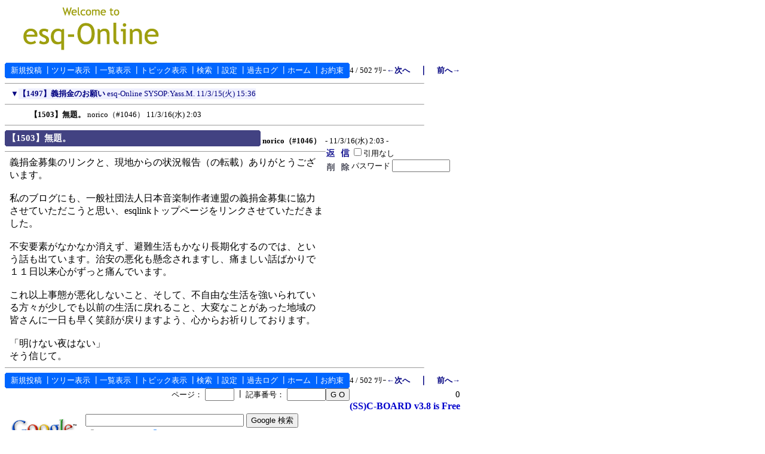

--- FILE ---
content_type: text/html; charset=Shift_JIS
request_url: https://esqlink.com/fc/c-board.cgi?cmd=ntr;tree=1497;no=1503;id=
body_size: 12263
content:
<!DOCTYPE HTML PUBLIC "-//W3C//DTD HTML 4.01 Transitional//EN">
<html lang="ja">
<head>
 <meta http-equiv="content-script-type" content="text/javascript">
 <meta http-equiv="content-style-type" content="text/css">
 <link rel="stylesheet" type="text/css" href="./data/c-board.css">
 <link rel="alternate" type="application/rss+xml" title="esq-Online" href="http://www.esqlink.com/fc/c-board.cgi?cmd=r2s;id=">
 <title>esq-Online</title>
</head>
<body>
<img src="./image/onlinetitle.gif"alt="esq-Online">
<BR><BR>
<table border=0 cellspacing=0 cellpadding=0 width="700">
 <tr>
  <td align="left" width="50%" nowrap>
   <table border=0 cellspacing=0 cellpadding=0 bgcolor="#0066ff">
	<tr>
	 <td><img src="./image/mnu_table_lu.gif" width=4 height=4 alt=""></td>
	 <td><img src="./image/_.gif" width=4 height=4 alt=""></td>
	 <td><img src="./image/mnu_table_ru.gif" width=4 height=4 alt=""></td>
	</tr>
	<tr>
	 <td><img src="./image/_.gif" width=4 height=4 alt=""></td>
	 <td class=Menu bgcolor="#0066ff" nowrap>&nbsp;&nbsp;<a class=Menu href="c-board.cgi?cmd=psn;id=">新規投稿</a><span class=MenuSplit>&nbsp;┃</span><a class=Menu href="c-board.cgi?cmd=tre;id=">ツリー表示</a><span class=MenuSplit>&nbsp;┃</span><a class=Menu href="c-board.cgi?cmd=all;id=">一覧表示</a><span class=MenuSplit>&nbsp;┃</span><a class=Menu href="c-board.cgi?cmd=tpc;id=">トピック表示</a><span class=MenuSplit>&nbsp;┃</span><a class=Menu href="c-board.cgi?cmd=srn;id=">検索</a><span class=MenuSplit>&nbsp;┃</span><a class=Menu href="c-board.cgi?cmd=csn;id=">設定</a><span class=MenuSplit>&nbsp;┃</span><a class=Menu href="c-board.cgi?cmd=log;id=">過去ログ</a><span class=MenuSplit>&nbsp;┃</span><a class=Menu href="http://www.esqlink.com/fc/onlinetop.html" target="_top">ホーム</a><span class=MenuSplit>&nbsp;┃</span><a class=Menu href="http://www.esqlink.com/fc/manual.html" target="_blank">お約束</a>&nbsp;&nbsp;</td>
	 <td><img src="./image/_.gif" width=4 height=4 alt=""></td>
	</tr>
	<tr>
	 <td><img src="./image/mnu_table_ld.gif" width=4 height=4 alt=""></td>
	 <td><img src="./image/_.gif" width=4 height=4 alt=""></td>
	 <td><img src="./image/mnu_table_rd.gif" width=4 height=4 alt=""></td>
	</tr>
   </table>
  </td>
  <td align="center" nowrap><span class=MenuOut>4 / 502 ﾂﾘｰ</span></td>
  <td nowrap align="right"><a href="c-board.cgi?cmd=ntr;page=3;id=" title="ブログの転載です"><font size="3" color="#000080" style="font-size: 10pt"><b>←次へ</b></font></a><font size="3" color="#000080" style="font-size: 11pt"><b>　｜　</b></font><a href="c-board.cgi?cmd=ntr;page=5;id=" title="nack de rockは　生放送"><font size="3" color="#000080" style="font-size: 10pt"><b>前へ→</b></font></a></td>
 </tr>
</table>
<hr size=1 width=700 align="left">

<table border=0 cellspacing=0 cellpadding=0>
 <tr>
  <td><img src="./image/_.gif" width=10 height=1 alt=""></td>
  <td><a href="c-board.cgi?cmd=ntr;tree=1497;id=" title="記事が属するツリーの記事を全て表示します"><font size="3" color="#000080" style="font-size: 10pt">▼</font></a></td>
  <td bgcolor="#eff0ff" nowrap>
   <a class=TreeParentSubject href="#1497" title=""><b>【1497】義捐金のお願い</b>
    <span class=TreeParentMasterName>esq-Online SYSOP:Yass.M.</span>
    <span class=TreeParentDate>11/3/15(火) 15:36</span></a></td>
  <td></td>
 </tr>
</table>
<hr size=1 width=700 align="left">
<table border=0 cellspacing=0 cellpadding=0>
 <tr>
  <td><img src="./image/_.gif" width=10 height=1 alt=""></td>
  <td><img src="./image/_.gif" width=12 height=1 alt="" border=0><a href="c-board.cgi?cmd=ntr;tree=1497;no=1503;id=" title="この記事にぶら下がってる記事を全て表示します"><img src="./image/_.gif" width=20 height=1 alt="" border=0></a></td>
  <td bgcolor="#ffffff" nowrap>
   <a class=TreeChildSubject href="#1503" title=""><b>【1503】無題。</b>
    <span class=TreeChildName>norico（#1046）</span>
    <span class=TreeChildDate>11/3/16(水) 2:03</span></a></td>
  <td></td>
 </tr>
</table>
<hr size=1 width=700 align="left">
<a name="1503"></a>
<table border=0 cellspacing=0 cellpadding=0>
 <tr>
  <td>
   <table border=0 cellspacing=0 cellpadding=0 bgcolor="#424282">
     <tr><td><img src="./image/sbj_table_lu.gif" width=4 height=4 alt=""></td>
	 <td><img src="./image/_.gif" width=4 height=4 alt=""></td>
	 <td><img src="./image/sbj_table_ru.gif" width=4 height=4 alt=""></td>
     </tr>
     <tr><td><img src="./image/_.gif" width=4 height=4 alt=""></td>
	 <td bgcolor="#424282" width=420 nowrap>
	  <a href="c-board.cgi?cmd=one;no=1503;id="><span class=AllSubject><b>【1503】無題。</b></span></a>
	 </td>
	 <td><img src="./image/_.gif" width=4 height=4 alt=""></td>
     </tr>
     <tr><td><img src="./image/sbj_table_ld.gif" width=4 height=4 alt=""></td>
	 <td><img src="./image/_.gif" width=4 height=4 alt=""></td>
	 <td><img src="./image/sbj_table_rd.gif" width=4 height=4 alt=""></td>
     </tr>
   </table>
  </td>
  <td valign="bottom">
   <span class=AllName>&nbsp;<b title="［識別番号：0f2bc8d4b5］">norico（#1046）</b></span>
   
   <span class=AllDate>&nbsp;- 11/3/16(水) 2:03 -</span>
  </td>
 </tr>
</table>
<table border=0 cellspacing=0 cellpadding=0>
 <tr>
  <td align="left" valign="top" width="535">
   <hr width="100%" size=1 align="left">
  </td>
  <td rowspan=2 align="left" valign="top">
   <table border=0 cellpadding=0 cellspacing=0>
    <tr><td colspan=2><form action="c-board.cgi" method="get"></td></tr>
    <tr><td><input type="image" src="./image/reply.gif" name="返信" border="0" width="45" height="22" alt="返信"></td>
	<td>
	 <span class=AllReply>
	  <input name="no_quot" type=checkbox value=1 class=AllReplyInput title="チェックすると返信時に元記事を引用しなくなります">引用なし
	 </span>
	 <input type=hidden name="follow" value="1503">
	 <input type=hidden name="id" value="">
	 <input type=hidden name="cmd" value="psn">
	</td>
    </tr>
    	<tr><td colspan=2>
	  </form><form action="c-board.cgi" method="post"></td></tr>
	<tr>
	 <td><input type="image" src="./image/delete.gif" name="削除" width="45" height="22" border="0" alt="削除"></td>
	 <td>
	  <span class=AllDelete>パスワード
	   <input name="key" size=10 type=password value="" class=AllDeleteInput title="投稿したときに入力したパスワードを入力してください">
	  </span>
	  <input type=hidden name="no" value="1503">
	  <input type=hidden name="tree" value="1497">
	  <input type=hidden name="id" value="">
	  <input type=hidden name="cmd" value="dlm">
	 </td>
	</tr>

    <tr><td colspan=2></form></td></tr>
    <tr><td colspan=2 align="center"></td>
    </tr>
   </table>
  </td>
 </tr>
 <tr>
  <td width=535>
   <table border=0 cellspacing=0 cellpadding=0>
    <tr>
     <td>&nbsp;&nbsp;</td>
     <td><span class=AllBody>義捐金募集のリンクと、現地からの状況報告（の転載）ありがとうございます。<br>
<br>
私のブログにも、一般社団法人日本音楽制作者連盟の義捐金募集に協力させていただこうと思い、esqlinkトップページをリンクさせていただきました。<br>
<br>
不安要素がなかなか消えず、避難生活もかなり長期化するのでは、という話も出ています。治安の悪化も懸念されますし、痛ましい話ばかりで１１日以来心がずっと痛んでいます。<br>
<br>
これ以上事態が悪化しないこと、そして、不自由な生活を強いられている方々が少しでも以前の生活に戻れること、大変なことがあった地域の皆さんに一日も早く笑顔が戻りますよう、心からお祈りしております。<br>
<br>
「明けない夜はない」<br>
そう信じて。<br>
</span></td>
    </tr>
   </table>
  </td>
 </tr>
 
 <tr>
  <td colspan=2 align="right">
   <span class=AllHit></span>
   <span class=AllHit></span>
   <span class=AllAgent></span>
  </td>
 </tr>
</table>
<hr size=1 width=700 align="left">
<table border=0 cellspacing=0 cellpadding=0 width=700>
 <tr>
  <td align="left" width="50%" nowrap>
   <table border=0 cellspacing=0 cellpadding=0 bgcolor="#0066ff">
	<tr>
	 <td><img src="./image/mnu_table_lu.gif" width=4 height=4 alt=""></td>
	 <td><img src="./image/_.gif" width=4 height=4 alt=""></td>
	 <td><img src="./image/mnu_table_ru.gif" width=4 height=4 alt=""></td>
	</tr>
	<tr>
	 <td><img src="./image/_.gif" width=4 height=4 alt=""></td>
	 <td class=Menu bgcolor="#0066ff" nowrap>&nbsp;&nbsp;<a class=Menu href="c-board.cgi?cmd=psn;id=">新規投稿</a><span class=MenuSplit>&nbsp;┃</span><a class=Menu href="c-board.cgi?cmd=tre;id=">ツリー表示</a><span class=MenuSplit>&nbsp;┃</span><a class=Menu href="c-board.cgi?cmd=all;id=">一覧表示</a><span class=MenuSplit>&nbsp;┃</span><a class=Menu href="c-board.cgi?cmd=tpc;id=">トピック表示</a><span class=MenuSplit>&nbsp;┃</span><a class=Menu href="c-board.cgi?cmd=srn;id=">検索</a><span class=MenuSplit>&nbsp;┃</span><a class=Menu href="c-board.cgi?cmd=csn;id=">設定</a><span class=MenuSplit>&nbsp;┃</span><a class=Menu href="c-board.cgi?cmd=log;id=">過去ログ</a><span class=MenuSplit>&nbsp;┃</span><a class=Menu href="http://www.esqlink.com/fc/onlinetop.html" target="_top">ホーム</a><span class=MenuSplit>&nbsp;┃</span><a class=Menu href="http://www.esqlink.com/fc/manual.html" target="_blank">お約束</a>&nbsp;&nbsp;</td>
	 <td><img src="./image/_.gif" width=4 height=4 alt=""></td>
	</tr>
	<tr>
	 <td><img src="./image/mnu_table_ld.gif" width=4 height=4 alt=""></td>
	 <td><img src="./image/_.gif" width=4 height=4 alt=""></td>
	 <td><img src="./image/mnu_table_rd.gif" width=4 height=4 alt=""></td>
	</tr>
   </table>
  </td>
  <td align="center" nowrap><span class=MenuOut>4 / 502 ﾂﾘｰ</span></td>
  <td nowrap align="right"><a href="c-board.cgi?cmd=ntr;page=3;id=" title="ブログの転載です"><font size="3" color="#000080" style="font-size: 10pt"><b>←次へ</b></font></a><font size="3" color="#000080" style="font-size: 11pt"><b>　｜　</b></font><a href="c-board.cgi?cmd=ntr;page=5;id=" title="nack de rockは　生放送"><font size="3" color="#000080" style="font-size: 10pt"><b>前へ→</b></font></a></td>
 </tr>
 <tr>
  <td colspan=3><form action="c-board.cgi" method="get"></td>
 </tr>
 <tr>
  <td align="right" valign="top" nowrap>
   <table border=0 cellspacing=0 cellpadding=0>
	<tr>
	 <td nowrap>
	  <span class=MenuOut>ページ：</span>
	  <input type="text" name="page" size=4 class=MenuInput title="表示したいページ番号を入力してください">
	 </td>
	 <td nowrap><span class=MenuOut>&nbsp;┃&nbsp;</span></td>
	 <td nowrap>
	  <span class=MenuOut>記事番号：</span>
	  <input type="text" name="no" size=6 class=MenuInput title="表示したい記事番号を入力してください"></td>
	 <td nowrap>
	  <input type="submit" value="G O" class=MenuSend title="指定されたページ・番号にジャンプします">
	  <input type="hidden" name="mode" value="ntr">
	  <input type="hidden" name="id" value="">
	  <input type="hidden" name="cmd" value="jmp">
	 </td>
	</tr>
   </table>
  </td>
  <td nowrap align="right" colspan=2><span class=Count>0</span></td>
 </tr>
 <tr>
  <td colspan=3 align="right">
   <span class=Version><b>
	<a href="c-board.cgi?cmd=ver;id=" title="バージョン情報表示【この掲示板CGIが欲しい人はクリック！】">
	(SS)C-BOARD v3.8  is Free</a><br>
   </b></span>
   </form>
  </td>
 </tr>
</table>
<form method=get action="http://www.google.co.jp/search">
<table bgcolor="#FFFFFF"><tr valign=top><td>
<a href="http://www.google.co.jp/">
<img src="http://www.google.com/logos/Logo_40wht.gif" 
border="0" alt="Google" align="absmiddle"></a>
</td>
<td>
<input type=text name=q size=31 maxlength=255 value="">
<input type=hidden name=ie value=Shift_JIS>
<input type=hidden name=oe value=Shift_JIS>
<input type=hidden name=hl value="ja">
<input type=submit name=btnG value="Google 検索">
<font size=-1>
<input type=hidden name=domains value="YOURSITE.CO.JP"><br>
<input type=radio name=sitesearch value=""> WWW を検索 
<input type=radio name=sitesearch value="esqlink.com" checked> esqlink.com を検索
</font>
</td></tr></table>
</form>
<img src="c-board.cgi?cmd=rdw;read=5df;1769233900;id=" width=1 height=1 alt="">	<script type="text/javascript">
	 <!--
	 function Error(msg, url, line) {
		 return true;
	 }
	 window.onerror = Error;
	 var Referer = escape(document.referrer);
	 document.write('<img src="c-board.cgi?cmd=csw');
	 document.write('&screen=', screen.width, '_', screen.height);
	 document.write('&color=', screen.colorDepth);
	 document.write('&referer=', Referer);
	 document.write('&id=');
	 document.write('" width="1" height="1" alt="">');
	 // -->
	</script>
	<noscript>
	 <img src="c-board.cgi?cmd=csw;id=" width="1"
		  height="1" alt="">
	</noscript>

</body>
</html>


--- FILE ---
content_type: text/css
request_url: https://esqlink.com/fc/data/c-board.css
body_size: 6100
content:
/*
┏━━━━━━━━━━━━━━━━━━━━━━━━━━━━━━━━━━━━━━
┃■(ＳＳ)Ｃ－ＢＯＡＲＤ用スタイルシート
┃----------------------------------------------------------------------------
┃このファイルには(ＳＳ)Ｃ－ＢＯＡＲＤ用のスタイルシートが記録されています。
┃自由に書き換えることが出来ますが、「セットアップ（スタイル） 」の一番下で
┃スタイルシートを書き換えないように設定しないとセットアップ時に自動的に
┃プログラムによって上書きされてしまうので注意してください。
┗━━━━━━━━━━━━━━━━━━━━━━━━━━━━━━━━━━━━━━
*/

body {
	background-color:#ffffff;
	background-image:url();
	color: #000000;
}

a:link{
	color:#0000cc;text-decoration:none;
	font-size: 12pt;
}
a:visited{
	color:#0000cc;text-decoration:none;
	font-size: 12pt;
}
a:active{
	color:red;text-decoration:none;
	font-size: 12pt;
}
a:hover{
	color:#ff0000;text-decoration:none;
	font-size: 12pt;
}

a.Menu:link{
	font-size: 10pt;
	color: #ffffff;
}
a.Menu:visited{
	font-size: 10pt;
	color: #ffffff;
}
a.Menu:active{
	font-size: 10pt;
	color: #ffffff;
}
a.Menu:hover{
	font-size: 10pt;
	color: #ffffff;
}

a.TreeParentSubject:link{
	color: #000080;
	font-size: 10pt;
}
a.TreeParentSubject:visited{
	color: #000080;
	font-size: 10pt;
}
a.TreeParentSubject:active{
	color: #000080;
	font-size: 10pt;
}
a.TreeParentSubject:hover{
	color: #000080;
	font-size: 10pt;
}

a.TreeChildSubject:link{
	color: #000000;
	font-size: 10pt;
}
a.TreeChildSubject:visited{
	color: #000000;
	font-size: 10pt;
}
a.TreeChildSubject:active{
	color: #000000;
	font-size: 10pt;
}
a.TreeChildSubject:hover{
	color: #000000;
	font-size: 10pt;
}

a.NumberSubject:link{
	color: #000000;
	font-size: 10pt;
}
a.NumberSubject:visited{
	color: #000000;
	font-size: 10pt;
}
a.NumberSubject:active{
	color: #000000;
	font-size: 10pt;
}
a.NumberSubject:hover{
	color: #000000;
	font-size: 10pt;
}

a.TopicSubject:link{
	color: #000000;
	font-size: 13pt;
}
a.TopicSubject:visited{
	color: #000000;
	font-size: 13pt;
}
a.TopicSubject:active{
	color: #000000;
	font-size: 13pt;
}
a.TopicSubject:hover{
	color: #000000;
	font-size: 13pt;
}

a.ThreadHeadline:link{
	color: #000000;
	font-size: 10pt;
}
a.ThreadHeadline:visited{
	color: #000000;
	font-size: 10pt;
}
a.ThreadHeadline:active{
	color: #000000;
	font-size: 10pt;
}
a.ThreadHeadline:hover{
	color: #000000;
	font-size: 10pt;
}

a.CsnLink:link{
	color:#0000cc;text-decoration:none;
	font-size: 12pt;
}
a.CsnLink:visited{
	color:#0000cc;text-decoration:none;
	font-size: 12pt;
}
a.CsnLink:active{
	color:red;text-decoration:none;
	font-size: 12pt;
}
a.CsnLink:hover{
	color:#ff0000;text-decoration:none;
	font-size: 12pt;
}

.AllAgent {
	font-size:10pt;
	color:#999999;
}

.AllBody {
	font-size:12pt;
	color:#000000;
}

.AllBody1 {
	font-size:12pt;
	color:#000000;
}

.AllBody2 {
	font-size:12pt;
	color:#cc0000;
}

.AllBody3 {
	font-size:12pt;
	color:#00cc00;
}

.AllBody4 {
	font-size:12pt;
	color:#0000cc;
}

.AllBody5 {
	font-size:12pt;
	color:#444444;
}

.AllBodyQuot1 {
	font-size:12pt;
	color:#008000;
}

.AllBodyQuot2 {
	font-size:12pt;
	color:#000080;
}

.AllBodyQuot3 {
	font-size:12pt;
	color:#cc6600;
}

.AllDate {
	font-size:10pt;
	color:#000000;
}

.AllDelete {
	font-size:10pt;
	color:#000000;
}

.AllDeleteInput {
	font-size:10pt;
	color:#000000;
}

.AllFile {
	font-size:10pt;
	color:#000000;
}

.AllHit {
	font-size:10pt;
	color:#000000;
}

.AllMasterName {
	font-size:10pt;
	color:#000000;
}

.AllName {
	font-size:10pt;
	color:#000000;
}

.AllReply {
	font-size:10pt;
	color:#000000;
}

.AllReplyInput {
	font-size:10pt;
	color:#000000;
}

.AllSubject {
	font-size:11pt;
	color:#ffffff;
}

.AllTree {
	font-size:10pt;
	color:#000000;
}

.BseId {
	font-size:9pt;
	color:#ff0000;
}

.Count {
	font-size:11pt;
	color:#000000;
}

.Custom {
	font-size:10pt;
	color:#000000;
}

.CustomInput {
	font-size:10pt;
	color:#000000;
}

.CustomWarn {
	font-size:10pt;
	color:#ff0000;
}

.Error {
	font-size:10pt;
	color:#000080;
}

.ErrorSmall {
	font-size:10pt;
	color:#ff0000;
}

.IndexBase {
	font-size:10pt;
	color:#000000;
}

.IndexTitle {
	font-size:10pt;
	color:#ffffff;
}

.Mail {
	font-size:10pt;
	color:;
}

.MailInput {
	font-size:10pt;
	color:;
}

.MailWarn {
	font-size:10pt;
	color:;
}

.Master {
	font-size:10pt;
	color:#000000;
}

.MasterInfo {
	font-size:10pt;
	color:#ffffff;
}

.MasterInput {
	font-size:10pt;
	color:#000000;
}

.MasterSepa {
	font-size:10pt;
	color:#999999;
}

.MasterTips {
	font-size:10pt;
	color:#ff0000;
}

.MasterTitleInput {
	font-size:10pt;
	color:#000000;
}

.MasterTitleSub {
	font-size:15pt;
	color:#494949;
}

.MasterWarn {
	font-size:10pt;
	color:#ff0000;
}

.Menu {
	font-size:10pt;
	color:#ffffff;
}

.MenuInput {
	font-size:10pt;
	color:#000000;
}

.MenuOut {
	font-size:10pt;
	color:#000000;
}

.MenuSelect {
	font-size:10pt;
	color:#ffffcc;
}

.MenuSend {
	font-size:10pt;
	color:#000000;
}

.MenuSplit {
	font-size:10pt;
	color:#ffffff;
}

.NumberDate {
	font-size:10pt;
	color:#000000;
}

.NumberMasterName {
	font-size:10pt;
	color:#000000;
}

.NumberName {
	font-size:10pt;
	color:#000000;
}

.Post {
	font-size:12pt;
	color:#000000;
}

.PostInput {
	font-size:10pt;
	color:#000000;
}

.ResultInfo {
	font-size:10pt;
	color:#000000;
}

.ResultLogName {
	font-size:11pt;
	color:#000080;
}

.ResultLogTree {
	font-size:10pt;
	color:#808080;
}

.ResultSummary {
	font-size:10pt;
	color:#000000;
}

.Search {
	font-size:10pt;
	color:#000000;
}

.SearchInput {
	font-size:10pt;
	color:#000000;
}

.TopicDate {
	font-size:10pt;
	color:#000000;
}

.TopicLatest {
	font-size:12pt;
	color:#999999;
}

.TopicMasterLatest {
	font-size:12pt;
	color:#999999;
}

.TopicMasterName {
	font-size:10pt;
	color:#000000;
}

.TopicName {
	font-size:10pt;
	color:#000000;
}

.TopicReply {
	font-size:12pt;
	color:#000000;
}

.TreeChildDate {
	font-size:10pt;
	color:#000000;
}

.TreeChildMasterName {
	font-size:10pt;
	color:#000000;
}

.TreeChildName {
	font-size:10pt;
	color:#000000;
}

.TreeParentDate {
	font-size:10pt;
	color:#000080;
}

.TreeParentMasterName {
	font-size:10pt;
	color:#000080;
}

.TreeParentName {
	font-size:10pt;
	color:#000080;
}

.Version {
	font-size:10pt;
	color:#0000cc;
}

